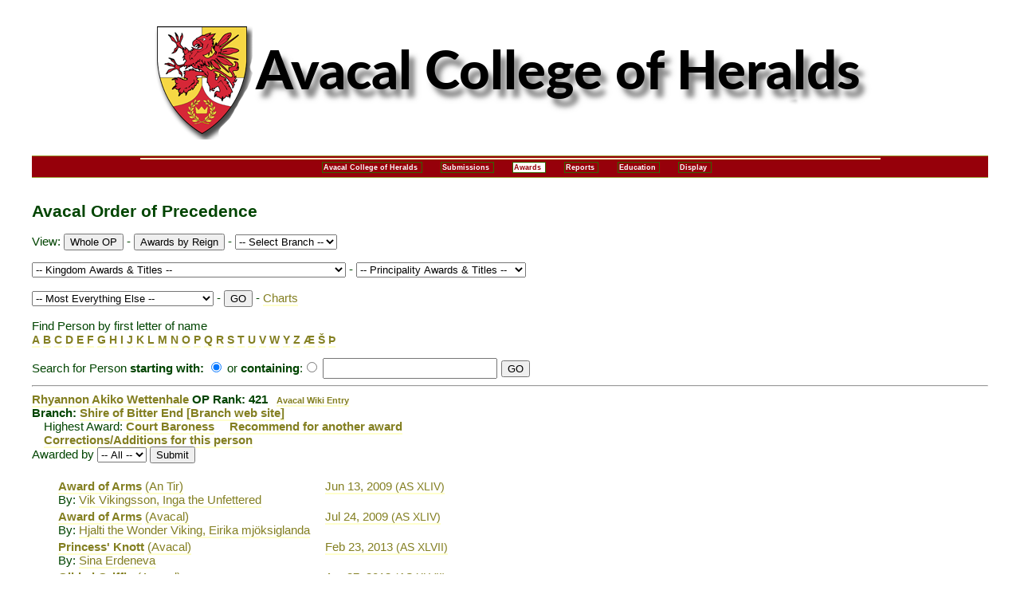

--- FILE ---
content_type: text/html; charset=UTF-8
request_url: https://heraldry.avacal.org/op/index.php?who=7252
body_size: 8767
content:
<!DOCTYPE html PUBLIC "-//W3C//DTD XHTML 1.0 Transitional//EN"

        "http://www.w3.org/TR/xhtml1/DTD/xhtml1-transitional.dtd">

<html lang="en" xmlns="http://www.w3.org/1999/xhtml">

<head>

   <meta http-equiv="content-type" content="text/html; charset=UTF-8" />

   <title>Avacal Order of Precedence</title>

   <link rel="stylesheet" href="http://legacy.antirheralds.org/netscape4.css" type="text/css" charset="UTF-8" />

<style type="text/css">

/*<![CDATA[*/

      @import url(https://heraldry.avacal.org/SiteAssets/AvacalHeraldrygeneral.css);

/*]]>*/

</style>






<script src="https://ajax.googleapis.com/ajax/libs/jquery/1.7.1/jquery.min.js" type="text/javascript"></script>

<script type="text/javascript" src="jquery-ui-1.10.2.custom/js/jquery-ui-1.10.2.custom.js"></script>

<script src="http://cdn.jquerytools.org/1.2.6/all/jquery.tools.min.js" type="text/javascript"></script>



<link rel="stylesheet" href="jquery-ui-1.10.2.custom/css/ui-lightness/jquery-ui-1.10.2.custom.css" />



<style type="text/css">

/*<![CDATA[*/

   a {text-decoration : none; border-bottom: 2px solid #ffffcc}

   a:hover { color: red; border-bottom: 2px solid red}

   .letters { font-size: .9em;

            font-style: normal; font-weight: bolder; color: blue}

   .up {font-size: .75em; font-color: blue; margin-left: 1em}

   .note {font-size: .8em; font-weight: lighter;}

   .plink {margin-left:5em}

   .SCA {font-weight: bold;}



   .ui-autocomplete-loading {

      background: white url('Images/ui-anim_basic_16x16.gif') right center no-repeat;

   }



   ul.ui-autocomplete.ui-menu{font-size:75%;}

/*]]>*/

</style>









<script type="text/javascript">

  var file = 'search.php';



//   var _gaq = _gaq || [];

//   _gaq.push(['_setAccount', 'UA-19719182-1']);

//   _gaq.push(['_trackPageview']);

// 

//   (function() {

//     var ga = document.createElement('script'); ga.type = 'text/javascript'; ga.async = true;

//     ga.src = ('https:' == document.location.protocol ? 'https://ssl' : 'http://www') + '.google-analytics.com/ga.js';

//     var s = document.getElementsByTagName('script')[0]; s.parentNode.insertBefore(ga, s);

//   })();





  function setAutoComplete() {

     $(function() {

        $( "#srch" ).autocomplete({

           source: file,

           minLength: 4,

           select: function( event, ui ) {

               $(event.target).val(ui.item.value);

               $('#srchr').submit();

               return false;

           }

        });

     });

  }



</script>




      <style  type="text/css">

      /* get rid of those system borders being generated for A tags */

      a:active {

         outline:none;

      }



      :focus {

         -moz-outline-style:none;

      }



      /* the overlayed element */

      .apple_overlay {



         /* initially overlay is hidden */

         display:none;



         /* growing background image */

         background-image:url(../img/overlay/white.png);



         /*

          *     width after the growing animation finishes

          *     height is automatically calculated

          */

         width:640px;



         /* some padding to layout nested elements nicely  */

         padding:35px;



         /* a little styling */

         font-size:1em;

      }



      .layBut {margin-bottom: .4em;}



      /* default close button positioned on upper right corner */

      .apple_overlay .close {

         background-image:url(images/close.png);

         position:absolute; right:5px; top:5px;

         cursor:pointer;

         height:35px;

         width:35px;

         border-bottom: 0;

      }



      /* use a semi-transparent image for the overlay */

      #overlay {

         background-image:url(images/transparent.png);

         color:#efefef;

         height:500px;

      }



      /* container for external content. uses vertical scrollbar, if needed */

      div.contentWrap {

         height:491px;

         overflow-y:auto;

      }

      </style>

      <script type="text/javascript">



      $("#next").live('click', function(){

         var url = $(this).attr("href");

   $("#contentWrap").load(url, {var1:Math.random()*99999});

   return false;

      });



   $("#back").live('click', function(){

      var url = $(this).attr("href");

      $("#contentWrap").load(url, {var1:Math.random()*99999});

      return false;

   });



   $("#change").live('click', function(){

      var url = $(this).attr("href");

      $("#contentWrap").load(url, {var1:Math.random()*99999});

      return false;

   });



   $("#newbr").live('click', function(){

      var url = $(this).attr("href");

      $("#contentWrap").load(url, {var1:Math.random()*99999});

      return false;

   });

   </script>



   </head><body onload="setAutoComplete();">





<div id="header">

<div style="text-align: center; margin-bottom: 0em;"><a href="http://heraldry.avacal.org"><img src="http://heraldry.avacal.org/images/new_heralds_banner.png" alt="Avacal College of Heralds" /></a></div>

<div id="navcontainer">

 <ul id="navlist">

 <li><a href="http://heraldry.avacal.org/">Avacal College of Heralds</a></li>

 <li><a href="http://heraldry.avacal.org/submissions.html">Submissions</a></li>

 <li id="active"><a href="http://heraldry.avacal.org/awards.html">Awards</a></li>



 <li><a href="http://heraldry.avacal.org/report.html">Reports</a></li>

 <li><a href="http://heraldry.avacal.org/education.html">Education</a></li>

 <li><a href="http://heraldry.avacal.org/display.html">Display</a></li>



 </ul>



 </div>

 </div>



<div style="font-size: 1.4em; font-weight:bold">Avacal Order of Precedence</div><form action="/op/index.php" method="get" accept-charset="UTF-8">
<p>View: <input type="submit" name="OP" value="Whole OP" />
 - <input type="submit" name="byreign" value="Awards by Reign" />
 - <select name="branchByName" onchange="submit()">

	<option value="0"> -- Select Branch -- </option>
	<option value="353">Ayresgarde</option>
	<option value="35">Bitter End</option>
	<option value="42">Bordergate</option>
	<option value="334">Borealis</option>
	<option value="44">Borealis Old</option>
	<option value="37">Harrows Cross</option>
	<option value="38">Loch Dorr</option>
	<option value="39">Montengarde</option>
	<option value="354">Myragardhr</option>
	<option value="40">Myrgan Wood</option>
	<option value="130">Rhuddglyn</option>
	<option value="360">Sandeshend</option>
	<option value="41">Sigelhundas</option>
	<option value="43">Valley Wold</option>
	<option value="45">Vinjar</option>
	<option value="46">Windwyrm</option>
</select>

</p><p><select name="ward" onchange="submit()">

	<option value="0"> -- Kingdom Awards & Titles -- </option>
	<option value="1998">Argent Flame</option>
	<option value="1">Augmentation of Arms</option>
	<option value="1995">Avacal Champion of Arrow</option>
	<option value="1993">Avacal Champion of Arts and Science</option>
	<option value="1996">Avacal Champion of Bardic</option>
	<option value="1994">Avacal Champion of Rapier</option>
	<option value="1992">Avacal Champion of Sword</option>
	<option value="2001">Avacal Champion of Youth</option>
	<option value="22">Award of Arms</option>
	<option value="1389">Baron's Favor</option>
	<option value="439">Baron/Baroness - Landed/Territorial</option>
	<option value="1390">Baroness's Favor</option>
	<option value="2066">Black Arrow</option>
	<option value="2065">Black Shield</option>
	<option value="2132">Castellan</option>
	<option value="862">Champion of Arrows</option>
	<option value="2004">Champion of Arts and Science</option>
	<option value="421">Champion of Rapier</option>
	<option value="87">Champion of Sword</option>
	<option value="1470">Champion of Youth</option>
	<option value="1386">Champion of Youth Armored</option>
	<option value="33">Count/Countess</option>
	<option value="24">Court Baron/Baroness</option>
	<option value="708">Crown Prince/Crown Princess</option>
	<option value="120">Dread Red Bear</option>
	<option value="36">Duke/Duchess</option>
	<option value="116">Elder of Avacal</option>
	<option value="2040">Fellowship of the University of Avacal</option>
	<option value="2121">Forget Me Knot</option>
	<option value="1071">Fortitude</option>
	<option value="2034">Geselschaft des Adlers of Avacal / Order of the Eagle of Avacal</option>
	<option value="1622">Gilded Feather</option>
	<option value="117">Gilded Griffin</option>
	<option value="176">Golden Flame</option>
	<option value="59">Grey Goose Shaft</option>
	<option value="2035">Griffins Agate</option>
	<option value="2022">Griffins Grace</option>
	<option value="2058">Gules Mantle</option>
	<option value="2046">Harp of Avacal</option>
	<option value="475">Heart and Gryphon</option>
	<option value="1441">Honorary Citizen</option>
	<option value="433">Iron Arrow</option>
	<option value="1281">Iron Gauntlet</option>
	<option value="118">Iron Maul</option>
	<option value="1855">Iron Quill</option>
	<option value="2096">Iron Skull</option>
	<option value="6">King's Favour</option>
	<option value="706">King/Queen</option>
	<option value="31">Knight</option>
	<option value="38">Laurel</option>
	<option value="2041">Magistar of the University of Avacal</option>
	<option value="2026">Noble Society of the Griffin</option>
	<option value="608">Olafson Canard</option>
	<option value="2106">On Vigil</option>
	<option value="2042">Order of Avacal</option>
	<option value="2016">Order of Defense</option>
	<option value="2125">Order of the Mark</option>
	<option value="39">Pelican</option>
	<option value="395">Prince's Favour</option>
	<option value="726">Prince/Princess</option>
	<option value="2047">Prince/Princess Royale</option>
	<option value="661">Princess' Guard</option>
	<option value="119">Princess' Knott</option>
	<option value="102">Queen's Favour</option>
	<option value="2073">Red Bow</option>
	<option value="2069">Red Drum</option>
	<option value="2070">Red Furison</option>
	<option value="1404">Red Gryphon of Avacal</option>
	<option value="2072">Red Helm</option>
	<option value="1999">Red Horse</option>
	<option value="431">Red Oak</option>
	<option value="2067">Red Quill</option>
	<option value="19">Rose</option>
	<option value="2091">Royal Cypher of the Gratia Coronae</option>
	<option value="2114">Royal Foreign Legion</option>
	<option value="2000">Sable Axe</option>
	<option value="2063">Sable Flame</option>
	<option value="2062">Sable Flute</option>
	<option value="2064">Sable Glove</option>
	<option value="2025">Sable Rapier</option>
	<option value="2061">Sable Saddle</option>
	<option value="2060">Sable Wing</option>
	<option value="2036">Scholar of The University of Avacal</option>
	<option value="121">Silver Griffin</option>
	<option value="2017">Silver Griffin of Avacal</option>
	<option value="1558">Silver Lute</option>
	<option value="2044">Sphinx and Cartouche</option>
	<option value="712">Tanist / (ban-) Tanist(a)</option>
	<option value="21">Throne's Favor</option>
	<option value="2128">Throne's Favour</option>
	<option value="1396">Valorous Estate</option>
	<option value="2107">Vigil</option>
	<option value="40">Viscount/Viscountess</option>
	<option value="432">White Claw</option>
	<option value="29">White Scarf</option>
	<option value="2024">White Tower of Avacal</option>
	<option value="1997">Winged Lynx</option>
	<option value="104">WOAW</option>
	<option value="705">Wonder Viking</option>
</select>

 - <select name="ward1" onchange="submit()">

	<option value="0"> -- Principality Awards & Titles -- </option>
	<option value="1037">Astrolabe of Saint Brendan</option>
	<option value="22">Award of Arms</option>
	<option value="1293">Blue Lily</option>
	<option value="1292">Blue Spear</option>
	<option value="862">Champion of Arrows</option>
	<option value="2005">Champion of Bardic</option>
	<option value="421">Champion of Rapier</option>
	<option value="2104">Chronicler</option>
	<option value="2086">Cornucopia of Tir Righ</option>
	<option value="1560">Coronets Favor</option>
	<option value="2103">Exchequer</option>
	<option value="2003">Ffraid</option>
	<option value="1444">Friend of the Summits</option>
	<option value="195">Grail of the Summits - A&S</option>
	<option value="196">Grail of the Summits - Martial</option>
	<option value="197">Grail of the Summits - Service</option>
	<option value="177">Gryphon's Favor</option>
	<option value="1036">Gryphon's Paw</option>
	<option value="1163">Guardian of Tir Righ</option>
	<option value="929">Hafoc</option>
	<option value="931">l'Etoile d'Argent</option>
	<option value="1884">Leaf of Merit</option>
	<option value="166">Order of the Summits</option>
	<option value="1265">Prince's Favour</option>
	<option value="726">Prince/Princess</option>
	<option value="2097">Princess' Favour</option>
	<option value="1607">Raven of Tir Righ</option>
	<option value="1033">Red Flame</option>
	<option value="2095">Robin</option>
	<option value="932">Royal Inspiration Talon of Favour</option>
	<option value="2102">Seneschal</option>
	<option value="533">Shattered Spear</option>
	<option value="2094">Shield of Chivalry</option>
	<option value="164">Silver Berberie</option>
	<option value="1913">Silver Martlet</option>
	<option value="930">Silver Pillar</option>
	<option value="1940">Silver Wing</option>
	<option value="2098">Silver Wolf</option>
	<option value="2115">Sovereign's Favor</option>
	<option value="712">Tanist / (ban-) Tanist(a)</option>
	<option value="21">Throne's Favor</option>
	<option value="91">Truehearted (Morgan's Rose)</option>
	<option value="1396">Valorous Estate</option>
	<option value="40">Viscount/Viscountess</option>
</select>

</p><p><select name="ward2" onchange="submit()">

	<option value="0"> -- Most Everything Else -- </option>
	<option value="49">Acacia</option>
	<option value="2009">Aegis</option>
	<option value="1096">Amicus Musarum</option>
	<option value="2010">Ancient Guildmaster of Fence</option>
	<option value="1517">Argent Bow</option>
	<option value="2077">Argent Shield</option>
	<option value="1037">Astrolabe of Saint Brendan</option>
	<option value="22">Award of Arms</option>
	<option value="2117">Bachelors Degree</option>
	<option value="413">banBheran's Favor</option>
	<option value="1368">Baron & Baroness's Favor</option>
	<option value="1389">Baron's Favor</option>
	<option value="439">Baron/Baroness - Landed/Territorial</option>
	<option value="1390">Baroness's Favor</option>
	<option value="97">Baronial Brownie</option>
	<option value="535">Baronial Favour</option>
	<option value="2052">Bear's Claw</option>
	<option value="467">Bee</option>
	<option value="2">Belated Rose</option>
	<option value="414">Bell & Chain</option>
	<option value="1725">Ben Dunfirth Hornbearers</option>
	<option value="2008">Black Flame</option>
	<option value="181">Blasted Tree</option>
	<option value="1271">Blood of the Penguin</option>
	<option value="1258">Blood of the Wood</option>
	<option value="1293">Blue Lily</option>
	<option value="1292">Blue Spear</option>
	<option value="1148">Boar Vert</option>
	<option value="1724">Boar's Tusk</option>
	<option value="1793">Bountiful Hand</option>
	<option value="2078">Brass of the Minotaur</option>
	<option value="1669">Brewing Champion</option>
	<option value="2002">Brewmeister</option>
	<option value="2018">Briar</option>
	<option value="675">Bumblebee</option>
	<option value="2075">Bunny Tail</option>
	<option value="51">Bunny's Crook</option>
	<option value="50">Bunny's Fang</option>
	<option value="1102">Captain of the Grenadiers</option>
	<option value="3">Carp</option>
	<option value="422">Caske</option>
	<option value="722">Champion of An Tir</option>
	<option value="862">Champion of Arrows</option>
	<option value="2004">Champion of Arts and Science</option>
	<option value="2005">Champion of Bardic</option>
	<option value="472">Champion of Evergreens</option>
	<option value="421">Champion of Rapier</option>
	<option value="87">Champion of Sword</option>
	<option value="1470">Champion of Youth</option>
	<option value="1915">Champion of Youth Games</option>
	<option value="787">Chess Champion</option>
	<option value="1680">Children of Saint Ferdinand</option>
	<option value="2104">Chronicler</option>
	<option value="1200">Citizen</option>
	<option value="2080">Cordon Royal</option>
	<option value="2086">Cornucopia of Tir Righ</option>
	<option value="1560">Coronets Favor</option>
	<option value="33">Count/Countess</option>
	<option value="24">Court Baron/Baroness</option>
	<option value="1225">Courtier</option>
	<option value="708">Crown Prince/Crown Princess</option>
	<option value="459">Crucible</option>
	<option value="58">Crystal of Glymm Mere</option>
	<option value="399">Cup of Borealis</option>
	<option value="2007">Cygnus</option>
	<option value="2006">Defender of Arrows</option>
	<option value="2011">Defender of Arts and Science</option>
	<option value="2012">Defender of Bardic</option>
	<option value="2013">Defender of Rapier</option>
	<option value="2014">Defender of Sword</option>
	<option value="2088">Defender of Youth A&S</option>
	<option value="1676">Defender of Youth Archery</option>
	<option value="2087">Defender of Youth Bardic</option>
	<option value="1776">Definistrator</option>
	<option value="135">Dolphin</option>
	<option value="2118">Dragon of Montengarde</option>
	<option value="773">Dragon's Flame</option>
	<option value="174">Dragon's Heart</option>
	<option value="676">Dragon's Pearls</option>
	<option value="89">Dragon's Scale</option>
	<option value="2051">Dragon's Teeth</option>
	<option value="36">Duke/Duchess</option>
	<option value="2057">Elders of Myrgan Wood</option>
	<option value="1700">Eldhus</option>
	<option value="1256">Elm Leaf of Autumn</option>
	<option value="2031">Elm Leaf of Myrgan Wood</option>
	<option value="1255">Elm Leaf of Spring</option>
	<option value="1872">Emissary of the Minotaur's Chair</option>
	<option value="2103">Exchequer</option>
	<option value="443">Fellow of Saint Giles</option>
	<option value="2099">Fellow of the University of Atlantia</option>
	<option value="175">Fern and Quill</option>
	<option value="2003">Ffraid</option>
	<option value="2056">Forester of Myrgan Wood</option>
	<option value="2048">Foresters</option>
	<option value="4">Forget-me-not</option>
	<option value="1444">Friend of the Summits</option>
	<option value="2090">Friends of the Hare</option>
	<option value="503">Fury of the Lion</option>
	<option value="388">Gallant</option>
	<option value="788">Games Champion</option>
	<option value="2032">Gold Leaf of Myrgan Wood</option>
	<option value="1406">Golden Arrow</option>
	<option value="125">Golden Blossom</option>
	<option value="108">Golden Estoile</option>
	<option value="2083">Golden Gryphon's Talon</option>
	<option value="1871">Golden Hedgehog</option>
	<option value="130">Golden Letter</option>
	<option value="856">Golden Link</option>
	<option value="466">Golden Otter</option>
	<option value="2131">Golden Pillar of Artemisia</option>
	<option value="2084">Golden Pinecone</option>
	<option value="131">Golden Spoon</option>
	<option value="2019">Golden Sun in Splendor</option>
	<option value="447">Golden Swan</option>
	<option value="170">Golden Torc</option>
	<option value="1024">Golden Tyger</option>
	<option value="1704">Good Booth</option>
	<option value="27">Goutte de Sang</option>
	<option value="2116">Grace of An Tir</option>
	<option value="195">Grail of the Summits - A&S</option>
	<option value="196">Grail of the Summits - Martial</option>
	<option value="197">Grail of the Summits - Service</option>
	<option value="26">Grant of Arms</option>
	<option value="60">Green Leaf</option>
	<option value="59">Grey Goose Shaft</option>
	<option value="177">Gryphon's Favor</option>
	<option value="425">Gryphon's Heart - Artemisia</option>
	<option value="1036">Gryphon's Paw</option>
	<option value="2020">Gryphons Eye</option>
	<option value="1163">Guardian of Tir Righ</option>
	<option value="2109">Guidon d'Argent</option>
	<option value="1765">Guidon de Sang</option>
	<option value="929">Hafoc</option>
	<option value="1826">Hand of Fulla</option>
	<option value="2076">Hare Valiant</option>
	<option value="136">Harp Argent</option>
	<option value="30">Hastae Leonis</option>
	<option value="1261">Hawk's Grace</option>
	<option value="672">Heart of Saint William</option>
	<option value="1740">Hearth of Hospitality</option>
	<option value="1661">Herald Extraordinary</option>
	<option value="1441">Honorary Citizen</option>
	<option value="1813">Honored Marshal of An Tir</option>
	<option value="1869">Honored Marshall</option>
	<option value="2053">Horn and Bow</option>
	<option value="1653">Horn and Sword</option>
	<option value="1734">House Citation</option>
	<option value="1665">Huntmaster</option>
	<option value="1722">Inspirational Consort</option>
	<option value="1057">Iris of Saint Elizabeth</option>
	<option value="5">Iron Chain</option>
	<option value="28">Jambe de Lion</option>
	<option value="2130">Jewel of the Keep</option>
	<option value="1472">Junior Archery Champion</option>
	<option value="6">King's Favour</option>
	<option value="706">King/Queen</option>
	<option value="724">Kingdom A&S Champion</option>
	<option value="725">Kingdom Bardic Champion</option>
	<option value="723">Kingdom Protector</option>
	<option value="31">Knight</option>
	<option value="931">l'Etoile d'Argent</option>
	<option value="1925">La Compaignie de la Couteau</option>
	<option value="1912">La Compaignie de la Forche</option>
	<option value="38">Laurel</option>
	<option value="43">Leaf of Merit</option>
	<option value="1884">Leaf of Merit</option>
	<option value="7">Lector Ithra</option>
	<option value="137">Legion of Courtesy</option>
	<option value="1585">Leo Minor</option>
	<option value="1237">Letter of Marque</option>
	<option value="2110">Lindquistringes</option>
	<option value="1278">Lion et de la Lance</option>
	<option value="8">Lion of An Tir</option>
	<option value="10">Lion's Arrow</option>
	<option value="64">Lion's Claw</option>
	<option value="9">Lion's Cub</option>
	<option value="11">Lion's Heart</option>
	<option value="12">Lion's Rapier</option>
	<option value="1588">Lion's Strength</option>
	<option value="13">Lion's Sword</option>
	<option value="14">Lion's Torse</option>
	<option value="1232">Lion's Troubadour</option>
	<option value="2028">Lions Fang</option>
	<option value="15">Magistrae Ithra</option>
	<option value="462">Maiden's Heart</option>
	<option value="1659">Main de St. Nicholas</option>
	<option value="16">Mano d'Oro</option>
	<option value="1778">Mano Minos</option>
	<option value="1260">Manorial Estate</option>
	<option value="2092">Marksman of Seagirt</option>
	<option value="2123">Masters Degree</option>
	<option value="1713">Merchant Commendation</option>
	<option value="473">Minotaur's Chain</option>
	<option value="2113">Moon</option>
	<option value="531">Mortar and Pestle</option>
	<option value="2054">Mountains of Montengarde</option>
	<option value="17">Muckin' Tall Maul</option>
	<option value="1388">Myrtle Tree</option>
	<option value="2023">Narwhal</option>
	<option value="1844">Nautilus</option>
	<option value="18">Olde Shattered Shield</option>
	<option value="1498">Or Raven</option>
	<option value="99">Order of Adiantum</option>
	<option value="1641">Order of the Rapier</option>
	<option value="166">Order of the Summits</option>
	<option value="2119">Ordine de Venusta</option>
	<option value="1571">Ordo Famuli</option>
	<option value="2074">Orion</option>
	<option value="1533">Palatine Baroness</option>
	<option value="39">Pelican</option>
	<option value="585">Pernicious Lily</option>
	<option value="1502">Pewter Raven</option>
	<option value="537">Plate</option>
	<option value="70">Popular Company of Sojourners</option>
	<option value="1265">Prince's Favour</option>
	<option value="726">Prince/Princess</option>
	<option value="2097">Princess' Favour</option>
	<option value="1141">Protector</option>
	<option value="572">Purple Fret</option>
	<option value="1902">Pyxis</option>
	<option value="729">Queen's Champion of Rapier</option>
	<option value="102">Queen's Favour</option>
	<option value="1607">Raven of Tir Righ</option>
	<option value="155">Red Branch</option>
	<option value="1259">Red Crocus</option>
	<option value="1033">Red Flame</option>
	<option value="72">Red Hart</option>
	<option value="2100">Red Pillar</option>
	<option value="1703">Righteous Rath</option>
	<option value="524">Rising Star</option>
	<option value="2095">Robin</option>
	<option value="437">Rock</option>
	<option value="19">Rose</option>
	<option value="47">Rose Leaf</option>
	<option value="2091">Royal Cypher of the Gratia Coronae</option>
	<option value="932">Royal Inspiration Talon of Favour</option>
	<option value="179">Royal Scribal Favor</option>
	<option value="103">Sable Chime</option>
	<option value="937">Sable Cinquefoil of Montengarde</option>
	<option value="1467">Sable Dragon of Montengarde</option>
	<option value="2045">Sable Drum</option>
	<option value="1923">Sable Gauntlet</option>
	<option value="1045">Sable Scrivener</option>
	<option value="1162">Sagittarius</option>
	<option value="1654">Saint Ferdinand's Heart</option>
	<option value="1377">Scapula Leonis</option>
	<option value="464">Scarlet Banner</option>
	<option value="1990">Scholar of Dragon's Laire</option>
	<option value="2037">Scholars of St. Thomas</option>
	<option value="393">Schwanstein Sword</option>
	<option value="453">Scroll of Honour</option>
	<option value="435">Seagull</option>
	<option value="692">Seamair</option>
	<option value="2102">Seneschal</option>
	<option value="156">Sergeant</option>
	<option value="478">Sergeant Emeritus</option>
	<option value="533">Shattered Spear</option>
	<option value="2094">Shield of Chivalry</option>
	<option value="1344">Shield of the Barony</option>
	<option value="2049">Sigillum Regis</option>
	<option value="2021">Signum Reginae</option>
	<option value="450">Silent Harp</option>
	<option value="168">Silver Apple</option>
	<option value="164">Silver Berberie</option>
	<option value="2112">Silver Brooch</option>
	<option value="2081">Silver Crane</option>
	<option value="2030">Silver Crocus of Myrgan Wood</option>
	<option value="109">Silver Dolphin</option>
	<option value="2033">Silver Hawk of Myrgan Wood</option>
	<option value="2127">Silver Lantern</option>
	<option value="199">Silver Lily</option>
	<option value="1913">Silver Martlet</option>
	<option value="2050">Silver Oak</option>
	<option value="930">Silver Pillar</option>
	<option value="520">Silver Pinecone</option>
	<option value="20">Silver Rose</option>
	<option value="1288">Silver Sea Urchin</option>
	<option value="529">Silver Stag</option>
	<option value="903">Silver Tear</option>
	<option value="1940">Silver Wing</option>
	<option value="2098">Silver Wolf</option>
	<option value="132">Silverwolf</option>
	<option value="144">Snapdragon</option>
	<option value="2115">Sovereign's Favor</option>
	<option value="2055">Standard Bearer</option>
	<option value="1699">Stromgard Sand Dollar</option>
	<option value="1329">Swan</option>
	<option value="712">Tanist / (ban-) Tanist(a)</option>
	<option value="2093">Thorn Banner</option>
	<option value="21">Throne's Favor</option>
	<option value="1252">Thrown Weapons Champion</option>
	<option value="1678">Torse and Torch</option>
	<option value="499">Triquetra</option>
	<option value="91">Truehearted (Morgan's Rose)</option>
	<option value="157">Tsveti Madrone</option>
	<option value="378">Tsveti Madrone - Green</option>
	<option value="375">Tsveti Madrone - Pink</option>
	<option value="379">Tsveti Madrone - Purple</option>
	<option value="1396">Valorous Estate</option>
	<option value="1652">Venusta</option>
	<option value="2082">Vigilance</option>
	<option value="1859">Vinur Orminum</option>
	<option value="40">Viscount/Viscountess</option>
	<option value="630">Wa'a's Oar</option>
	<option value="460">Wain</option>
	<option value="2079">Walker of the Way</option>
	<option value="2043">Warden Sergent</option>
	<option value="2111">Wheel</option>
	<option value="2059">White Hat</option>
	<option value="29">White Scarf</option>
	<option value="389">White Scroll</option>
	<option value="2108">Willow</option>
	<option value="104">WOAW</option>
	<option value="469">Wolf's Tooth</option>
	<option value="133">Wolfs Paw</option>
	<option value="1702">Wordsmith</option>
	<option value="674">Wyvern</option>
	<option value="158">Yeoman</option>
	<option value="2038">Youngs Wolf</option>
</select>

 - <input type="submit" name="GO" value="GO" />
 - <a href="charts.php" target="_blank">Charts</a>
</p></form>
<p><a name="up"></a>Find Person by first letter of name<br />
<a href="/op/index.php?char=A" class="letters">A</a>
<a href="/op/index.php?char=B" class="letters">B</a>
<a href="/op/index.php?char=C" class="letters">C</a>
<a href="/op/index.php?char=D" class="letters">D</a>
<a href="/op/index.php?char=E" class="letters">E</a>
<a href="/op/index.php?char=F" class="letters">F</a>
<a href="/op/index.php?char=G" class="letters">G</a>
<a href="/op/index.php?char=H" class="letters">H</a>
<a href="/op/index.php?char=I" class="letters">I</a>
<a href="/op/index.php?char=J" class="letters">J</a>
<a href="/op/index.php?char=K" class="letters">K</a>
<a href="/op/index.php?char=L" class="letters">L</a>
<a href="/op/index.php?char=M" class="letters">M</a>
<a href="/op/index.php?char=N" class="letters">N</a>
<a href="/op/index.php?char=O" class="letters">O</a>
<a href="/op/index.php?char=P" class="letters">P</a>
<a href="/op/index.php?char=Q" class="letters">Q</a>
<a href="/op/index.php?char=R" class="letters">R</a>
<a href="/op/index.php?char=S" class="letters">S</a>
<a href="/op/index.php?char=T" class="letters">T</a>
<a href="/op/index.php?char=U" class="letters">U</a>
<a href="/op/index.php?char=V" class="letters">V</a>
<a href="/op/index.php?char=W" class="letters">W</a>
<a href="/op/index.php?char=Y" class="letters">Y</a>
<a href="/op/index.php?char=Z" class="letters">Z</a>
<a href="/op/index.php?char=%C3%86" class="letters">Æ</a>
<a href="/op/index.php?char=%C5%A0" class="letters">Š</a>
<a href="/op/index.php?char=%C3%9E" class="letters">Þ</a>
</p><form action="/op/index.php" method="get" accept-charset="UTF-8" id="srchr">
<span class="cmd">Search for Person <strong>starting with:</strong>  <input type="radio" name="with" value="Start" checked="checked" alt="search if starting with above text" onchange="if(this.checked == true) {file = 'search.php'; setAutoComplete();}" />
or <strong>containing</strong>:<input type="radio" name="with" value="Contains" alt="search if containing above text" onchange="if(this.checked == true) {file = 'search2.php'; setAutoComplete();}" />
 </span><span class="ui-widget"><input type="text" name="name" value="" size="20" maxlength="20" alt="Name or part of name to search for" id="srch" class="srch" />
 </span><input type="submit" name="GO" value="GO" alt="Click to search" />
</form>
<hr /><div>
<div ><strong><a href ="/op/index.php?char=R#P7252">Rhyannon Akiko Wettenhale</a> OP Rank: 421<a href="https://wiki.avacal.org/w/index.php?title=Rhyannon_Akiko_Wettenhale" class="up">Avacal Wiki Entry</a>
<br />Branch: <a href="/op/index.php?branch=35">Shire of Bitter End</a>
<a href="http://www.avacal.org/bitterend/SitePages/Home.aspx">[Branch web site]</a>
</strong><br />
<span style="margin-left: 1em">Highest Award: <a href="/op/index.php?ward=24" class="SCA">Court Baroness</a>
</span><span style="margin-left: 1em"><a href="http://heraldry.avacal.org/awardrecs.html" class="SCA"> Recommend for another award</a>
</span><br /><span style="margin-left: 1em"><a href="correctionForm.php?OPwho=7252" class="SCA" rel="#overlay" id="thelink"> Corrections/Additions for this person</a>
</span><br />
   <!-- overlayed element -->
   <div class="apple_overlay" id="overlay">
   <!-- the external content is loaded inside this tag -->
   <div class="contentWrap" id="contentWrap"></div>
   </div>
   <!-- make all links with the 'rel' attribute open overlays -->
   <script type="text/javascript">
   $(function() {
      // if the function argument is given to overlay,
      // it is assumed to be the onBeforeLoad event listener
      $("a[rel]").overlay({

         mask: 'darkred',
         effect: 'apple',
         closeOnClick: false,
         closeOnEsc: false,

         onBeforeLoad: function() {

            // grab wrapper element inside content
            var wrap = this.getOverlay().find(".contentWrap");

      // load the page specified in the trigger
      wrap.load(this.getTrigger().attr("href"));
         }

      });
   });
   </script>
</div>
</div>
<div><form action="/op/index.php" method="get" accept-charset="UTF-8">
Awarded by <input type="hidden" name="who" value="7252" />
<select name="gbranch" onchange="submit()">

	<option value="0"> -- All -- </option>
	<option value="1">An Tir</option>
	<option value="3">Avacal</option>
</select>

<input type="submit" name="Submit" value="Submit" />
</form>
</div><br /><table style="width:80%; margin-left:2em" border="0">
<tr><td style="width:35%">
<a href="/op/index.php?ward=22" class="SCA">Award of Arms</a>
<a href="/op/index.php?branch=1">(An Tir)</a>
<br />By: <a href="/op/index.php?byreign=1&amp;byreignward=706&amp;reignDate=2009-01-10">Vik Vikingsson, Inga the Unfettered</a>
</td><td style="text-align:left; vertical-align:text-top"><a href="/op/index.php?date=2009-06-13+16%3A11%3A00"> Jun 13, 2009<span style="font-size:.9em">  (AS XLIV)</span></a>
</td></tr><tr><td style="width:35%">
<a href="/op/index.php?ward=22" class="SCA">Award of Arms</a>
<a href="/op/index.php?branch=3">(Avacal)</a>
<br />By: <a href="/op/index.php?byreign=3&amp;byreignward=726&amp;reignDate=2009-02-28">Hjalti the Wonder Viking, Eirika mjöksiglanda</a>
</td><td style="text-align:left; vertical-align:text-top"><a href="/op/index.php?date=2009-07-24+16%3A02%3A00"> Jul 24, 2009<span style="font-size:.9em">  (AS XLIV)</span></a>
</td></tr><tr><td style="width:35%">
<a href="/op/index.php?ward=119" class="SCA">Princess' Knott</a>
<a href="/op/index.php?branch=3">(Avacal)</a>
<br />By: <a href="/op/index.php?byreign=3&amp;byreignward=726&amp;reignDate=2012-08-04">Sina Erdeneva</a>
</td><td style="text-align:left; vertical-align:text-top"><a href="/op/index.php?date=2013-02-23+10%3A24%3A00"> Feb 23, 2013<span style="font-size:.9em">  (AS XLVII)</span></a>
</td></tr><tr><td style="width:35%">
<a href="/op/index.php?ward=117" class="SCA">Gilded Griffin</a>
<a href="/op/index.php?branch=3">(Avacal)</a>
<br />By: <a href="/op/index.php?byreign=3&amp;byreignward=726&amp;reignDate=2013-02-23">Einar Vikingsson, Sadb ingen Thuathail (pronounced Sav in-yen Too-ah-hal) (She/her)</a>
</td><td style="text-align:left; vertical-align:text-top"><a href="/op/index.php?date=2013-04-27+08%3A02%3A00"> Apr 27, 2013<span style="font-size:.9em">  (AS XLVII)</span></a>
</td></tr><tr><td style="width:35%">
<a href="/op/index.php?ward=24" class="SCA">Court Baroness</a>
<a href="/op/index.php?branch=3">(Avacal)</a>
<br />By: <a href="/op/index.php?byreign=3&amp;byreignward=706&amp;reignDate=2015-06-27">Albrecht von Rügen, Nasheeta Al-Rakkasa Machiavelli</a>
</td><td style="text-align:left; vertical-align:text-top"><a href="/op/index.php?date=2015-06-28+10%3A02%3A00"> Jun 28, 2015<span style="font-size:.9em">  (AS L)</span></a>
</td></tr><tr><td style="width:35%">
<a href="/op/index.php?ward=1" class="SCA">Augmentation of Arms</a>
<a href="/op/index.php?branch=3">(Avacal)</a>
<br />By: <a href="/op/index.php?byreign=3&amp;byreignward=706&amp;reignDate=2015-06-27">Albrecht von Rügen, Nasheeta Al-Rakkasa Machiavelli</a>
</td><td style="text-align:left; vertical-align:text-top"><a href="/op/index.php?date=2015-11-21+19%3A48%3A00"> Nov 21, 2015<span style="font-size:.9em">  (AS L)</span></a>
</td></tr></table>



<div id="footer">

<p><a name="notes"></a>*** On or before date listed!</p>

<p><img src="http://heraldry.avacal.org/images/herald_icon.gif" alt="SCA Heralds' office badge: Vert, two crossed trumpets Or." width="35" height="35" align="middle" /><a href="http://heraldry.avacal.org/">Back to the Avacal College of Heralds</a>

</p>

<p id="disclaimer">

The OP is maintained by Avacal College of Heralds.
Your OP Herald can be reached at op (at) avacal (dot) org

<br />

It is not a corporate publication of the Society for Creative Anachronism, Incorporated, and does not delineate SCA policies.

</p>

<p id="dateupdated"> Updated:



January 28, 2026
</p>



</div>

</body>

</html>